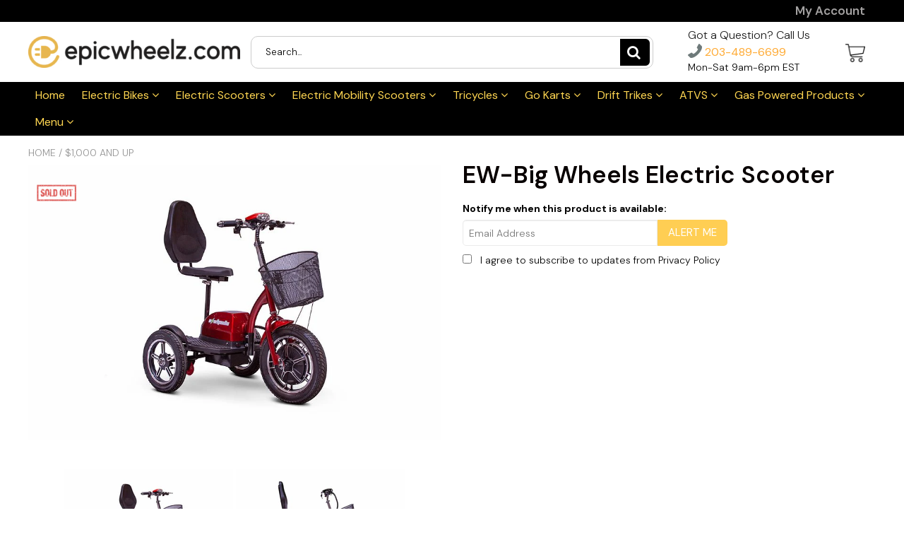

--- FILE ---
content_type: text/css
request_url: https://www.epicwheelz.com/cdn/shop/t/30/assets/bold-upsell-custom.css?v=150135899998303055901683830475
body_size: -697
content:
/*# sourceMappingURL=/cdn/shop/t/30/assets/bold-upsell-custom.css.map?v=150135899998303055901683830475 */
